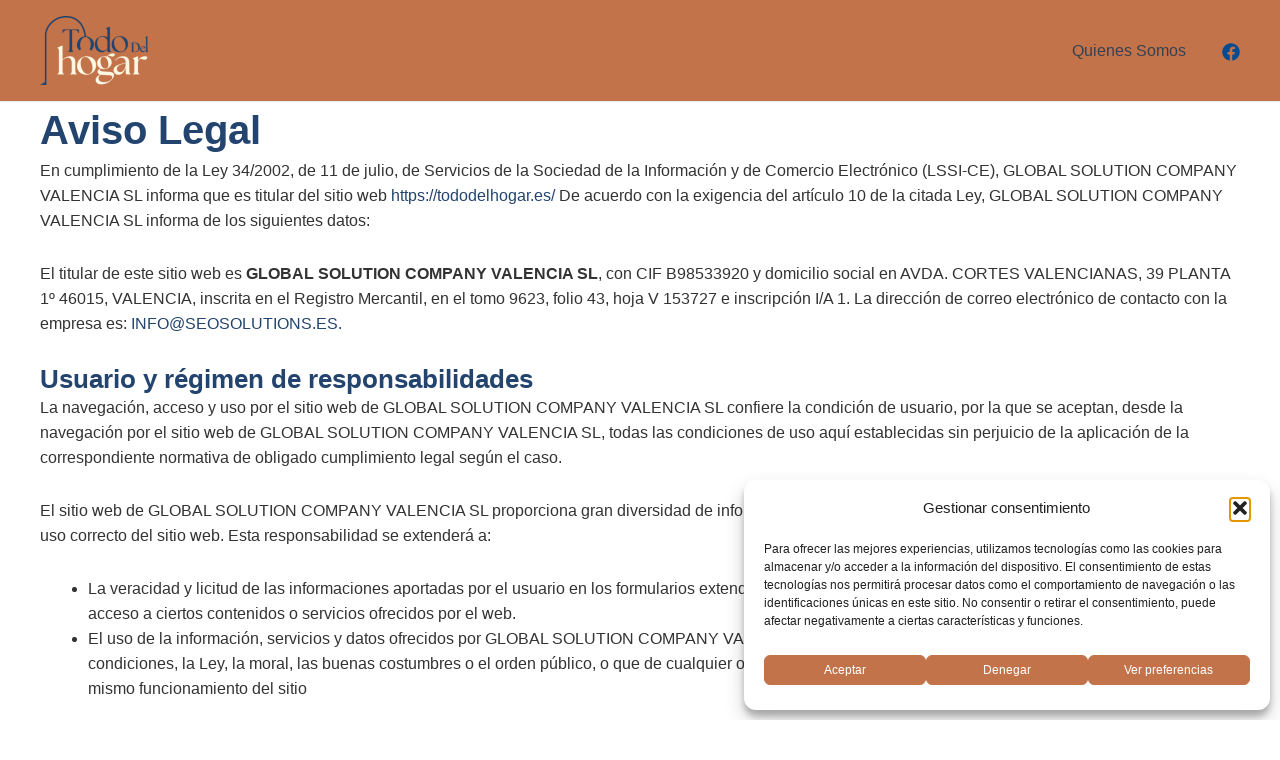

--- FILE ---
content_type: text/html; charset=utf-8
request_url: https://www.google.com/recaptcha/api2/aframe
body_size: 263
content:
<!DOCTYPE HTML><html><head><meta http-equiv="content-type" content="text/html; charset=UTF-8"></head><body><script nonce="2BwuJTow99SoyHPAipfh6w">/** Anti-fraud and anti-abuse applications only. See google.com/recaptcha */ try{var clients={'sodar':'https://pagead2.googlesyndication.com/pagead/sodar?'};window.addEventListener("message",function(a){try{if(a.source===window.parent){var b=JSON.parse(a.data);var c=clients[b['id']];if(c){var d=document.createElement('img');d.src=c+b['params']+'&rc='+(localStorage.getItem("rc::a")?sessionStorage.getItem("rc::b"):"");window.document.body.appendChild(d);sessionStorage.setItem("rc::e",parseInt(sessionStorage.getItem("rc::e")||0)+1);localStorage.setItem("rc::h",'1768572767276');}}}catch(b){}});window.parent.postMessage("_grecaptcha_ready", "*");}catch(b){}</script></body></html>